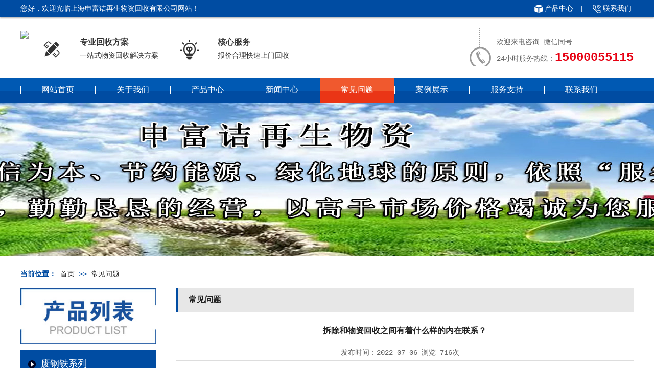

--- FILE ---
content_type: text/html; charset=utf-8
request_url: http://sh-shenfujie.com/wenti/22.html
body_size: 3406
content:
<!DOCTYPE html>
<html lang="zh-CN">

<head>
    <meta charset="UTF-8">
    <meta name="viewport" content="width=device-width,initial-scale=1,maximum-scale=1,user-scalable=no">
    <meta http-equiv="X-UA-Compatible" content="IE=edge,chrome=1">
    <title>拆除和物资回收之间有着什么样的内在联系？-常见问题-您好，欢迎光临上海申富诘再生物资回收有限公司网站！</title>
    <meta name="keywords" content="您好，欢迎光临上海申富诘再生物资回收有限公司网站！">
    <meta name="description" content="拆除就是对现在原有的房屋进行科学的人工和机械的拆倒，拆除的范围其实也是比较广泛的，有厂房拆除，机关大楼拆除，老百姓老房屋的拆除，旧城改造拆迁等等。按照方法可以分为人工和机械拆除和定向爆破拆除等。既然是对旧的和违章建筑进行拆除，那么在拆除中就不可避免的留下大量的建筑垃圾，这些垃圾的种类是相当的多，那么我们做好这些废品的回收问题对于我国现阶段节能环保的理念一致是相当的重要。">
    <link rel="shortcut icon" href="/favicon.ico">
    <link href="/template/default/skin/css/style.css" rel="stylesheet" type="text/css" />
    <script type="text/javascript" src="/template/default/skin/js/jquery-1.11.0.min.js"></script>
</head>

<body>
    <div class="top1">
    <div class="wrap">
        <div class="t1">您好，欢迎光临上海申富诘再生物资回收有限公司网站！</div>
        <div class="t2"> <a class="ti1" href="/products/" title="产品中心">产品中心</a> | <a class="ti2" href="/contact/" title="联系我们">联系我们</a></div>
        <div class="c"></div>
    </div>
</div>
<div class="top2 wrap">
    <div class="logo">
        <h1><a href="/" title="上海申富诘再生物资回收有限公司"><img src="/static/images/logo.png" /></a></h1>
    </div>
    <div class="top_slogn">
        <ul class="clearfix">
            <li> <i class="iconfont"></i>
                <p><b>专业回收方案</b>一站式物资回收解决方案</p>
            </li>
            <li> <i class="iconfont"></i>
                <p><b>核心服务</b>报价合理快速上门回收</p>
            </li>
        </ul>
  </div>
    <div class="tel">
        <p>欢迎来电咨询 微信同号</p>
        <p>24小时服务热线：<span>15000055115</span></p>
    </div>
    <div class="c"></div>
</div>
<div class="nav">
    <ul>
        <li > <a href="/">网站首页</a></li>
        
        <li > <a href="/about/">关于我们</a></li>
        
        <li > <a href="/products/">产品中心</a></li>
        
        <li > <a href="/news/">新闻中心</a></li>
        
        <li class="cut"> <a href="/wenti/">常见问题</a></li>
        
        <li > <a href="/case/">案例展示</a></li>
        
        <li > <a href="/service/">服务支持</a></li>
        
        <li > <a href="/contact/">联系我们</a></li>
        
    </ul>
</div>
    
    <div class="nyban"><img src="/static/upload/image/20220705/1657030433763591.jpg" /></div>
    
    <div class="wrap ny">
        <div class="dqwz"><b>当前位置：</b> <a href="/">首页</a> >> <a href="/wenti/">常见问题</a></div>
        <div class="mleft">
    <div class="cplb">
        <div class="cpt"><img src="/template/default/skin/images/cpt.jpg" /></div>
        <div id="firstpane" class="menu_list">
            
            <p class="menu_head"><a href="/lm1/">废钢铁系列</a></p>
            <div class="menu_body">
                
                <a href="/lm1/58.html" title="废不锈钢回收">废不锈钢回收</a> 
                <a href="/lm1/57.html" title="废不锈钢回收">废不锈钢回收</a> 
                <a href="/lm1/56.html" title="废旧钢铁回收">废旧钢铁回收</a> 
                <div class="c"></div>
            </div>
            
            <p class="menu_head"><a href="/lm2/">废铜废电缆系列</a></p>
            <div class="menu_body">
                
                <a href="/lm2/60.html" title="废电缆回收">废电缆回收</a> 
                <a href="/lm2/59.html" title="废铜回收价">废铜回收价</a> 
                <div class="c"></div>
            </div>
            
            <p class="menu_head"><a href="/lm3/">废塑料系列</a></p>
            <div class="menu_body">
                
                <a href="/lm3/71.html" title="废塑料回收价格">废塑料回收价格</a> 
                <a href="/lm3/70.html" title="塑料回收">塑料回收</a> 
                <a href="/lm3/69.html" title="大量回收废塑料">大量回收废塑料</a> 
                <a href="/lm3/68.html" title="各种塑料回收">各种塑料回收</a> 
                <a href="/lm3/67.html" title="塑料哪里回收">塑料哪里回收</a> 
                <a href="/lm3/66.html" title="快速上门回收废塑料">快速上门回收废塑料</a> 
                <a href="/lm3/65.html" title="塑料回收利用">塑料回收利用</a> 
                <a href="/lm3/64.html" title="高价回收塑料">高价回收塑料</a> 
                <a href="/lm3/63.html" title="废塑料回收电话">废塑料回收电话</a> 
                <a href="/lm3/62.html" title="塑料回收">塑料回收</a> 
                <div class="c"></div>
            </div>
            
            <p class="menu_head"><a href="/lm4/">电子垃圾系列</a></p>
            <div class="menu_body">
                
                <a href="/lm4/75.html" title="工厂电子废料回收">工厂电子废料回收</a> 
                <a href="/lm4/72.html" title="电子垃圾回收">电子垃圾回收</a> 
                <a href="/lm4/77.html" title="库存电子废料回收">库存电子废料回收</a> 
                <a href="/lm4/76.html" title="集成ic回收电话">集成ic回收电话</a> 
                <a href="/lm4/74.html" title="上海电子废料回收">上海电子废料回收</a> 
                <a href="/lm4/73.html" title="上海电子垃圾回收">上海电子垃圾回收</a> 
                <div class="c"></div>
            </div>
            
            <p class="menu_head"><a href="/list_15/">机械设备系列</a></p>
            <div class="menu_body">
                
                <a href="/list_15/78.html" title="机床设备回收">机床设备回收</a> 
                <a href="/list_15/83.html" title="发电机组回收">发电机组回收</a> 
                <a href="/list_15/82.html" title="电柜设备回收">电柜设备回收</a> 
                <a href="/list_15/81.html" title="废旧设备回收">废旧设备回收</a> 
                <a href="/list_15/80.html" title="库存机械设备回收">库存机械设备回收</a> 
                <a href="/list_15/79.html" title="配电设备回收">配电设备回收</a> 
                <div class="c"></div>
            </div>
            
            <p class="menu_head"><a href="/list_16/">拆除系列</a></p>
            <div class="menu_body">
                
                <a href="/list_16/84.html" title="广告牌拆除">广告牌拆除</a> 
                <a href="/list_16/89.html" title="流水线拆除公司">流水线拆除公司</a> 
                <a href="/list_16/88.html" title="大型工厂拆除回收">大型工厂拆除回收</a> 
                <a href="/list_16/87.html" title="钢结构设备拆除">钢结构设备拆除</a> 
                <a href="/list_16/86.html" title="专业拆除20年">专业拆除20年</a> 
                <a href="/list_16/85.html" title="专业厂房拆除公司">专业厂房拆除公司</a> 
                <div class="c"></div>
            </div>
            
        </div>
    </div>
    <div class="nylx"><img src="/static/upload/image/20221221/1671629979844889.jpg" /></div>
</div>
        <div class="mright">
            <div class="mrt">常见问题</div>
            <div class="mcon">
                <div class="p16 ptitle">拆除和物资回收之间有着什么样的内在联系？</div>
                <div class="info" id="artinfo">发布时间：<span>2022-07-06</span> 浏览 <span> 716次 </span> </div>
                <div id="maximg"><p style="text-align: justify;"><span style="font-size: 18px;">拆除就是对现在原有的房屋进行科学的人工和机械的拆倒，拆除的范围其实也是比较广泛的，有厂房拆除，机关大楼拆除，老百姓老房屋的拆除，旧城改造拆迁等等。按照方法可以分为人工和机械拆除和定向爆破拆除等。既然是对旧的和违章建筑进行拆除，那么在拆除中就不可避免的留下大量的建筑垃圾，这些垃圾的种类是相当的多，那么我们做好这些废品的回收问题对于我国现阶段节能环保的理念一致是相当的重要。</span></p><p><br/></p><p style="text-align: justify;"><span style="font-size: 18px;">现在各个行业在生产中都已经充分考虑到了节能环保和低碳生活，所以我们拆除行业也要积极响应国家的号召才能在这个路上面走的更加的远，所以现在一个好的拆迁公司基本上都是以拆除和废旧物资回收为一体的，公司不但在拆除上面的业务好，在旧物资回收和处理上面也要具有一定的能力，这样的公司才能称得上真正合格的拆除公司。</span></p><p><br/></p></div>
                <div class="clear"> &nbsp;</div>
                </p>
                <div class="clear"></div>
                <div class="xgxw">
                    <div class="p16 ptitle pline">您可能对以下信息感兴趣？</div>
                    <div class="tjnr">
                        <ul class="newsli">
                            
                            <li><span class="fr">2022-07-06</span><a href="/wenti/22.html" title="拆除和物资回收之间有着什么样的内在联系？" target="_blank">拆除和物资回收之间有着什么样的内在联系？</a></li>
                            
                            <li><span class="fr">2022-07-06</span><a href="/wenti/35.html" title="废旧电子产品可提炼黄金是真的吗？" target="_blank">废旧电子产品可提炼黄金是真的吗？</a></li>
                            
                            <li><span class="fr">2022-07-06</span><a href="/wenti/34.html" title="电子元库存回收包括哪些方面？" target="_blank">电子元库存回收包括哪些方面？</a></li>
                            
                            <div class="c"></div>
                        </ul>
                        <div class="clear"></div>
                    </div>
                    <div class="clear"></div>
                </div>
            </div>
        </div>
        <div class="c"></div>
    </div>
    <div class="foot">
    <div class="fnav">
        <ul class="wrap">
            <li class="nobg"><a href="/" title="网站首页">网站首页</a></li>
            
            <li><a href="/about/">关于我们</a></li>
            
            <li><a href="/products/">产品中心</a></li>
            
            <li><a href="/news/">新闻中心</a></li>
            
            <li><a href="/wenti/">常见问题</a></li>
            
            <li><a href="/case/">案例展示</a></li>
            
            <li><a href="/service/">服务支持</a></li>
            
            <li><a href="/contact/">联系我们</a></li>
            
        </ul>
    </div>
    <div class="footc wrap">
        <div class="flx">
            <ul>
                <li>联系人：杨先生</li>
                <li>手机：15000055115</li>
                <li>电话：15000055115</li>
                <li>Q Q：88888888</li>
                <li style="width:66.6666%">邮箱：15000055115@126.com</li>
            </ul>
            <p>地址：上海市奉贤区金海公路4808弄30号408室</p>
            <p></p>
            <p><a href="https://beian.miit.gov.cn/" target="_blank" style="color:#fff;" rel="nofollow"></a> <a href="/sitemap.xml" target="_blank" style="color:#fff;">XML地图</a></p>
        </div>
        <div class="fwx"><img src="/static/upload/image/20250726/1753507495974979.jpg" width="150" /></div>
        <div class="c"></div>
    </div>
    <ul class="fdh">
        <li><a href="tel:15000055115">电话</a></li>
        <li><a href="sms:15000055115">短信</a></li>
        <li class="li" id="returntop" style="cursor:pointer;">返回顶部</li>
    </ul>
    <script type=text/javascript src="/template/default/skin/js/gotop.js"></script>
</div>
<!-- 第三方统计代码 -->

</body>

</html>

--- FILE ---
content_type: text/css
request_url: http://sh-shenfujie.com/template/default/skin/css/style.css
body_size: 7630
content:
@charset "utf-8";
* { word-break: break-all; margin: 0; padding: 0; }
body { font-size: 14px; color: #212121; font-family: "microsoft Yahei", "Courier New", Courier, monospace; padding: 0px; margin: 0px auto; line-height: 30px; background-color: #FFF; overflow-x: hidden; width: 100%; }
a { color: #212121; text-decoration: none; }
a:hover { color: #004ca2; text-decoration: none }
h1, h2, h3, h4, h5, p, ul, li, dl, dt, dd { margin: 0; padding: 0; }
ul, li, dl, dt, dd { list-style: none; }
.fl { float: left; }
.fr { float: right; }
.lan { color: #1372f4; }
.clear, .c { clear: both; }
.mcon tr:hover { color: #004ca2; }
.imgZoom { overflow: hidden; }
.imgZoom img { -moz-transition: all .8s ease 0s; -ms-transition: all .8s ease 0s; -o-transition: all .8s ease 0s; -webkit-transition: all .8s ease 0s; transition: all .8s ease 0s; display: block; }
.imgZoom:hover img { -moz-transform: scale(1.1, 1.1); -ms-transform: scale(1.1, 1.1); -o-transform: scale(1.1, 1.1); -webkit-transform: scale(1.1, 1.1); transform: scale(1.1, 1.1); }
.blank { clear: both; height: 20px; }
img { max-width: 100%; border: 0; height: auto; }
.input, .textarea { border-top: ridge 1px #ccc; border-right: inset 1px #D8D8D8; border-bottom: inset 1px #D8D8D8; border-left: ridge 1px #ccc; font-size: 14px; color: #666; padding-top: 5px; padding-right: 5px; padding-bottom: 4px; padding-left: 5px; background-color: #fff }
.wrap { width: 1200px; margin: 0 auto; }
.dqwz { border-bottom: 3px #dddddd double; margin-bottom: 10px; color: #004ca2; }
.top1 { height: 34px; background-color: #004ca2; width: 100%; color: #fff; line-height: 34px; overflow: hidden; box-shadow: 0 2px 2px rgba(9, 2, 4, .25) }
.t1 { float: left; }
.t2 { float: right; }
.top1 a { color: #fff; }
.t2 a { }
.t2 a { display: inline-block; }
.t2 img { line-height: 40px; vertical-align: middle; }
.t2 .ti1, .t2 .ti2, .t2 .ti3 { width: 90px; height: 40px; text-indent: 30px; }
.t2 .ti1 { background: url(../images/ti1.png) no-repeat 10px 9px; }
.t2 .ti2 { background: url(../images/ti2.png) no-repeat 10px 9px; }
.t2 .ti3 { background: url(../images/ti3.png)  no-repeat 10px 9px; }
.top2 { padding-top: 20px; height: 98px; overflow: hidden; }
.logo { float: left; }
.top_slogn { float: left; width: 550px; height: 50px; margin-top: 18px }
.top_slogn ul li { display: block; float: left; width: 250px; padding-left: 20px; height: 50px; color: #333 }
.top_slogn ul li i.iconfont { display: block; float: left; width: 50px; height: 50px; line-height: 50px; text-align: center; font-size: 40px }
.top_slogn ul li p { display: block; float: right; width: 170px; height: 50px; line-height: 25px; font-weight: lighter }
.top_slogn ul li p b { display: block; line-height: 25px; font-weight: bold; font-size: 16px }
@font-face { font-family: 'iconfont'; src: url("../fonts/font_759687_jugdczrbtvb.eot"); src: url("../fonts/font_759687_jugdczrbtvb.eot") format("embedded-opentype"), url("../fonts/font_759687_jugdczrbtvb.woff") format("woff"), url("../fonts/font_759687_jugdczrbtvb.ttf") format("truetype"), url("../fonts/font_759687_jugdczrbtvb.svg#iconfont") format("svg") }
.iconfont { font-family: "iconfont" !important; font-size: 16px; font-style: normal; -webkit-font-smoothing: antialiased; -webkit-text-stroke-width: 0.2px; -moz-osx-font-smoothing: grayscale; }
.tel { background: url(../images/top_contact.png) left top no-repeat; padding-left: 55px; padding-top: 14px; float: right; }
.tel p { vertical-align: bottom; color: #666; }
.tel p span { color: #e60012; font-size: 24px; font-weight: bold; }
.nav { height: 50px; line-height: 50px; width: 100%; background: url(../images/nav_bj.jpg); }
.nav ul { width: 1200px; margin: 0 auto; }
.nav li { width: 12.2%; float: left; text-align: center; box-sizing: border-box; display: inline; height: 50px; line-height: 50px; background: url(../images/navl.jpg) no-repeat left center; }
.nav li a { color: #ffffff; font-size: 16px; display: block; }
.nav li a:hover { display: block; color: #ffffff; background: url(../images/nh.png) no-repeat center bottom; }
.nav li.cut { background: url(../images/nav_bj1.jpg) !important; }
.sjbanner { display: none; }
.banner { width: 100%; position: relative; clear: both; }
#flashBg { padding: 0px; margin: 0px; width: 100%; height: 450px; clear: both; overflow: hidden; }
#flashLine { width: 100%; height: 450px; clear: both; }
#flash { padding: 0px; margin: 0px auto; width: 100%; height: 450px; clear: both; overflow: hidden; }
#flash a { width: 100%; display: none; height: 450px; }
.flash_bar { position: relative; text-align: center; margin: 0px auto; width: 90px; bottom: 50px; height: 30px; overflow: hidden; padding-top: 13px !important }
.flash_bar .dq { margin: 5px; width: 12px; display: inline-block; background: url(../images/tg_flash_p.png) no-repeat 0px 0px; float: left; height: 12px; cursor: pointer; _background: none; _filter: progid:DXImageTransform.Microsoft.AlphaImageLoader(src="../images/tg_flash_p.png", sizingMethod="crop") }
.flash_bar .no { margin: 5px; width: 12px; display: inline-block; background: url(../images/tg_flash_p2.png) no-repeat 0px 0px; float: left; height: 12px; cursor: pointer; _background: none; _filter: progid:DXImageTransform.Microsoft.AlphaImageLoader(src="../images/tg_flash_p2.png", sizingMethod="crop") }
.m1, .m4, .m5, .m6, .m7, .m8 { margin-bottom: 40px; }
.ss { height: 52px; background: #004ca2; margin-bottom: 30px; color: #ffffff; width: 100%; }
.search .tags { float: left; background: url(../images/s1.png) no-repeat left center; text-indent: 30px; line-height: 52px; }
.tags b { font-size: 1em; }
.search a { color: #ffffff; padding: 0 5px; }
.search .right { position: relative; margin-right: 40px; line-height: 52px; top: 8px; }
.search .right .input { width: 260px; background: #fff; height: 17px; line-height: 17px; padding: 9px 0px; border: none; border-right: none; font-size: 12px; color: #999; position: absolute; right: 0px; top: 0px; padding-left: 10px; outline: none; padding-top: 10px; }
.search .right .btn { width: 30px; height: 35px; border: none; background-position: -54px 0; z-index: 10; cursor: pointer; position: absolute; right: 0px; top: 0px; outline: none; }
.icon { background-image: url("../images/icon.png"); display: inline-block; vertical-align: middle; }
.mat { text-align: center; margin-bottom: 10px; margin-top: 30px; }
.mat h2 { font-size: 34px; font-weight: 600; }
.mat h2 span { color: #ff6637; }
.mat p { font-size: 14px; margin-top: 10px; }
.mat div { width: 30px; height: 3px; background-color: #ff6637; margin: 15px auto auto; }
.mat1 { text-align: center; margin-bottom: 10px; }
.mat1 h2 { font-size: 34px; font-weight: 600; color: #fff; }
.mat1 h2 span { color: #ff6637; }
.mat1 p { font-size: 14px; margin-top: 10px; color: #fff; }
.mat1 div { width: 30px; height: 3px; background-color: #ff6637; margin: 15px auto auto; }
.nlimg { margin-right: 20px; float: left; }
.m1t { width: 100%; height: 100px; text-align: center; margin-bottom: 20px; background: url(../images/m12.jpg) no-repeat center bottom; }
.m1 li { width: 215px; float: left; text-align: center; }
.m1 li a { display: block; }
.m1 .li1 { background: url(../images/cp1.jpg) no-repeat center bottom; }
.m1 .li1:hover { background: url(../images/cp1h.jpg) no-repeat center bottom; }
.m1 .li2 { background: url(../images/cp2.jpg) no-repeat center bottom; }
.m1 .li2:hover { background: url(../images/cp2h.jpg) no-repeat center bottom; }
.m1 .li3 { background: url(../images/cp3.jpg) no-repeat center bottom; }
.m1 .li3:hover { background: url(../images/cp3h.jpg) no-repeat center bottom; }
.m1 .li4 { background: url(../images/cp4.jpg) no-repeat center bottom; }
.m1 .li4:hover { background: url(../images/cp4h.jpg) no-repeat center bottom; }
.m1 .li5 { background: url(../images/cp5.jpg) no-repeat center bottom; }
.m1 .li5:hover { background: url(../images/cp5h.jpg) no-repeat center bottom; }
.m1 li div a { width: 125px; height: 30px; border: 1px #959595 solid; border-radius: 5px; margin: 20px auto 0; text-align: center; }
.m12 { height: 180px; text-align: center; }
.m12 li { width: 24.888%; float: left; padding: 10px 0 0; border-right: 1px #333333 solid; text-align: center; margin-bottom: 20px; }
.m12 li span { width: 50px; height: 35px; margin: 0px auto; display: block; }
.m12 h3 { font-size: 16px; font-weight: normal; margin: 10px auto 0; height: 25px; line-height: 25px; background: url(../images/m15.jpg) no-repeat center top; padding-top: 10px; }
.m12 p { line-height: 20px; text-transform: uppercase; font-size: 12px; }
.m12 li:hover { cursor: pointer; }
.m12 li:hover a { color: #333333; }
.m12 li .a1 { background: url(../images/m11.jpg) no-repeat 0 0; }
.m12 li:hover .a1 { background: url(../images/m11.jpg) no-repeat 0 -46px; }
.m12 li .a2 { background: url(../images/m12.jpg) no-repeat 0 0; }
.m12 li:hover .a2 { background: url(../images/m12.jpg) no-repeat 0 -51px; }
.m12 li .a3 { background: url(../images/m13.jpg) no-repeat 0 0; }
.m12 li:hover .a3 { background: url(../images/m13.jpg) no-repeat 0 -45px; }
.m12 li .a4 { background: url(../images/m14.jpg) no-repeat 0 0; }
.m12 li:hover .a4 { background: url(../images/m14.jpg) no-repeat 0 -52px; }
.m12 .nobg { border: none; }
.m1gd { width: 150px; background-color: #e60001; height: 40px; line-height: 40px; text-align: center; margin: -20px auto auto; }
.m1gd a { color: #ffffff; }
.m21 { width: 100%; height: 50px; background-color: #154A8E; color: #ffffff; text-align: center; font-size: 18px; line-height: 50px; letter-spacing: 15px; }
.m22 { width: 280px; float: left; }
.m22t { padding-top: 50px; margin-bottom: 20px; }
.m22t h2 { font-size: 34px; font-weight: 600; color: #fff; text-align: center; }
.m22t h2 span { color: #ff6637; }
.m22 p { font-size: 14px; padding: 0 15px; line-height: 24px; color: #666666; }
.m22 .aniu { width: 100px; margin: 0 auto; }
.m23 { width: 920px; FLOAT: left; /*background: url(../images/m22.jpg) no-repeat left center;*/ }
.m2gd { width: 100%; height: 15px; /*background: url(../images/m23.jpg) repeat-x;*/ text-align: center; }
#gundong1 { WIDTH: 100%; }
#gundong1 .content { OVERFLOW: hidden; }
#gundong1 .content .left { WIDTH: 40px; DISPLAY: inline; FLOAT: left; text-align: left; padding-top: 40px; }
#gundong1 .content .right { WIDTH: 40px; DISPLAY: inline; FLOAT: right; text-align: right; padding-top: 40px; }
#marquee1 { overflow: hidden; width: 100%; height: 270px; margin-top: 50px; margin-bottom: 50px; }
#marquee1 ul { float: left; overflow: hidden; height: 270px }
#marquee1 li { float: left; display: inline; margin: 0px 8px; width: 293px; text-align: center; overflow: hidden; height: 270px; background-color: #174f9a; }
#marquee1 img { width: 293px; height: 230px; display: block; border: 1px #dddddd solid; }
#marquee1 li:hover { background-color: #fa6441; color: #FFF; }
#marquee1 ul li:hover a { color: #FFF; }
#marquee1 ul li p { display: block; width: 100%; height: 40px; line-height: 40px; color: #FFF; }

/*
#marquee1 ul li p{display:none;}
#marquee1 ul li:hover p{ display:block; width:100%; height:40px; line-height:40px; background:url(../images/m22.png); position:absolute; left:0; bottom:0; z-index:99;}
*/
.mdh { width: 100%; height: 237px; background: url(../images/mtel.jpg) no-repeat center top; margin-bottom: 5px; }
.m3 { height: 298px; width: 100%; background: url(../images/m3.jpg) repeat-y center; margin-bottom: 20px; }
.m3 li { float: left; width: 24.9%; border-right: 1px #096811 solid; box-sizing: border-box; text-align: center; display: inline; margin-top: 30px; margin-bottom: 30px; }
.m3tel { text-align: center; }
.m4 { margin-top: 50px; margin-bottom: 50px; }
.m4sp { float: left; border: 1px #1b1b1b solid; padding: 10px; }
.m42 { width: 700px; float: left; margin-left: 20px; position: relative; }
.m42t { margin-bottom: 20px; }
.m42t p { line-height: 22px; font-size: 14px; text-transform: uppercase; }
.m42t h2 { font-size: 34px; font-weight: 600; color: #fff; text-align: left; }
.m42t h2 span { color: #ff6637; }
.m42t1 { margin-bottom: 20px; position: relative; z-index: 999; border: 1px #174f9a solid; background: #174f9a; padding: 10px; width: 70%; margin-left: -50px; text-align: center; }
.m42t1 h2 { font-size: 20px; font-weight: 200; color: #fff; text-align: left; margin-left: 10%; }
.m42t1 h2 span { color: #fff; }
.gscon { text-indent: 24px; margin-bottom: 30px; }
.m4gd { height: 35px; line-height: 35px; border: 1px #a0a0a0 solid; text-transform: uppercase; /*background: url(../images/m1ico.jpg) no-repeat 86% center;*/ padding: 0 20px; width: 120px; }
.mal { background: url(../images/al_bj.jpg) no-repeat top; padding: 50px 0; margin-bottom: 50px; }
.mal .m1t, .mal .m1t p { color: #fff; }
.marquee2 { overflow: hidden; width: 100%; height: 260px; margin-bottom: 50px; }
.marquee2 ul { float: left; overflow: hidden; height: 260px }
.marquee2 ul li { float: left; display: inline; margin: 0px 20px 0px; width: 280px; height: 260px; text-align: center; position: relative; }
.marquee2 ul li a img { }
.marquee2 ul li .p1 { color: #333; text-align: left; height: 42px; padding: 10px 20px 0; overflow: hidden; background-color: #fff; }
.marquee2 ul li .gd { float: right; border: 1px #333 solid; padding: 0 10px; height: 20px; line-height: 20px; font-size: 12px; margin-top: 5px; }
.malgd { -moz-box-shadow: 0px 10px 20px #D33518; -webkit-box-shadow: 0px 10px 20px #2C3745; box-shadow: 0px 10px 20px #2C3745; width: 120px; height: 30px; line-height: 30px; border-radius: 20px; margin: 0 auto; background-color: #fff; }
.malgd a { display: block; width: 65%; margin: 0 auto; background: url(../images/malico.png) no-repeat right center; }
.synew { margin-bottom: 50px; overflow: hidden; }
.synew .m1t { margin-bottom: 52px; }
.syn1 { width: 356px; float: left; padding-right: 30px; margin-right: 30px; border-right: 1px #d3d3d6 solid; }
.synewt { margin-bottom: 20px; }
.synewt h2 { font-size: 26px; padding: 5px 0; }
.synewt span { float: right; padding: 0 5px; border: 1px #252330 solid; height: 22px; line-height: 22px; margin-top: 8px; font-size: 14px; }
.synewn { margin-bottom: 20px; }
.syn1 li { overflow: hidden; text-overflow: ellipsis; white-space: nowrap; line-height: 40px; }
.syn1 li span { display: block; float: right; color: #666; }
.syngd a { background: url(../images/synico.jpg) no-repeat 0 0; display: block; height: 35px; width: 35px; -moz-transition: all .3s; -ms-transition: all .3s; -o-transition: all .3s; -webkit-transition: all .3s; transition: all .3s; margin-top: 20px; }
.syngd a:hover { background: url(../images/synico.jpg) no-repeat 0 -35px; }
.syn2 { width: 366px; float: left; }
.syn2 dl { background-color: #f6f6f6; padding: 10px; margin-bottom: 10px; }
.syn2 dl .i1 { display: inline-block; width: 20px; height: 20px; line-height: 20px; border-radius: 2px; background-color: #ff6637; text-align: center; color: #fff; margin-right: 5px; font-weight: normal; }
.syn2 dt { font-weight: bold; margin-bottom: 5px; text-overflow: ellipsis; white-space: nowrap; overflow: hidden; }
.syn2 dd .i1 { background-color: #252330; }
.syn2 dd { font-size: 14px; line-height: 26px; }
#divMainTab { width: 382px; margin: 0 auto 20px; }
#divMainTab li { width: 170px; height: 40px; line-height: 40px; float: left; margin: 0 10px 20px; text-align: center; font-size: 16px; cursor: pointer; }
.normal { border: 1px #313b8f solid; }
.selected { background-color: #004ca2; color: #ffffff; }
.divContent { }
.flink { background-color: #f4f4f4; line-height: 30px; padding: 10px 0; margin-top: 30px; }
.flinkt { float: left; margin-right: 10px; font-weight: bold; font-size: 16px; }
.flink a { padding: 0 5px; color: #666; }
.foot { background-color: #333; color: #ffffff; }
.foot a { color: #ffffff; }
.fnav { border-bottom: 1px #000 solid; height: 58px; line-height: 58px; background: #004ca2; margin-bottom: 40px; }
.fnav li { width: 12.5%; float: left; text-align: center; background: url(../images/nline.jpg) no-repeat left center; }
.fnav .nobg { background-image: none; }
.footc { /*width: 890px;*/ margin: 0 auto; padding-bottom: 10px; }
.flx { width: 65%; float: left; }
.flx li { border-bottom: 1px #5f5f5f dotted; width: 33.33333%; float: left; line-height: 37px; }

/*.flx .ldz {	width: 66.66666666%;}*/
.flx p { border-bottom: 1px #5f5f5f dotted; line-height: 37px; }
.fwx { width: 35%; float: left; text-align: right; line-height: 39px; }
.mright { float: left; width: 896px; margin-left: 38px; display: inline; }
.mleft { width: 266px; float: left; display: inline; }
.cplb { width: 100%; height: auto; margin-bottom: 20px; }
.menu_list { width: 100%; background-color: #efefef; }
.menu_head { cursor: pointer; position: relative; background: url(../images/m77.png) #004ca2 no-repeat 15px center; font-size: 18px; padding-left: 40px; line-height: 57px; color: #fff; height: 57px; border-bottom: 1px #ffffff solid; }
.menu_head a, .menu_head a:hover { color: #ffffff; }
.menu_body { }
.menu_body a { display: block; background: url(../images/mli.jpg) no-repeat 10px 12px; border-bottom: 1px #dddddd dashed; text-indent: 30px; height: 34px; line-height: 34px; overflow: hidden; width: 130px; float: left; }
.menu_body a:hover,
.menu_body a.cur { color: #ffffff; height: 34px; line-height: 34px; background-color: #004ca2; }
.nylx { border: 1px #dddddd solid; }
.nylxc { padding: 10px; }
.nylx h2 { font-size: 18px; }
.nyban img { display: none; }
.nyban { width: 100%; height: 300px; background: url(../images/ny.jpg) no-repeat center top; margin-bottom: 20px; }
.ny { margin-bottom: 30px; }
.p16 { font-weight: bold; font-size: 16px; }
.ptitle { line-height: 35px; margin-bottom: 8px; text-align: center; }
.pline { border-bottom: 4px double #dddddd; height: 35px; }
.info { text-align: center; line-height: 30px; color: #666; padding-right: 18px; border-top: 1px #dddddd solid; border-bottom: 1px #dddddd solid; margin-bottom: 20px; }
.mrtit { border-bottom: 1px #dddddd solid; margin-bottom: 15px; }
.mrtit span { height: 30px; color: #FFF; font-weight: bold; font-size: 16px; }
.mrtit span a { color: #004ca2; }
.mrtit em { float: right; font-style: normal; padding-right: 10px; }
.prenext { color: #cc0000; white-space: nowrap; text-overflow: ellipsis; overflow: hidden; float: left; width: 98%; line-height: 30px; margin-top: 10px; border-top-width: 1px; border-top-style: solid; border-top-color: #999; margin-bottom: 15px; }
.prenext .pre { float: left; width: 100%; }
.prenext .pre a { color: #333; text-decoration: none; }
.prenext .pre a:hover { color: #ff0000; }

/* 涓婁竴绡?*/
.prenext .next { text-align: left; float: left; width: 100%; }
.prenext .next a { color: #333; text-decoration: none; }
.prenext .next a:hover { color: #ff0000; }
.list { }
.list .node { margin-bottom: 10px; border-bottom: 1px #dddddd dashed; }

/*  */
.list .node .title { padding-bottom: 6px; padding-top: 5px;/*border-bottom-width:1px;border-bottom-style:dashed;border-bottom-color:#EBEBEB*/ }

/*  */
.list .node .title h2 { margin: 0px; padding: 0px; font-size: 16px }

/* 顣?*/
.list .node .title .time { float: right; color: #666666; margin-right: 30px; }
.list .node .title a {/*border-left-width:5px;border-left-style:solid;border-left-color:#D9D9D9;*/padding-left: 5px }
.list .node .title a:hover { text-decoration: underline }
.list .node .description { padding: 8px; line-height: 150%; color: #555 }

/*  */
.list .node .description p { margin: 0px; padding: 0px }
.list .node .info { text-align: right; font-size: 12px; line-height: 20px; color: #666; padding-right: 18px }

/*  */
.list .node .info span { color: #390; }
.mcon input { border: 1px #cccccc solid; padding: 3px; }
.box { background-color: #e1e1e1; padding-bottom: 10px; }
.title1 { height: 51px; line-height: 43px; background: #068ef4; text-align: center; color: #FFF; font-size: 20px; font-weight: bold; margin-bottom: 5px; }
.title1 a { color: #ffffff; }
.content1 { background: none; overflow: auto; padding: 0px 10px; }
.content1 a { display: block; height: 33px; line-height: 33px; border-bottom: 1px #fefefe solid; overflow: hidden; background: url(../images/dot.jpg) left 10px no-repeat; width: 110px; float: left; padding-left: 18px; margin-left: 5px; overflow: hidden; }
.content1 a:hover { }
.mrt { background-color: #e7e7e7; height: 47px; line-height: 47px; border-left: #004ca2 5px solid; margin-bottom: 20px; font-size: 16px; font-weight: bold; text-indent: 20px; }
.tjcp { width: 100%; overflow: hidden; }
.zx { border-bottom: 1px #dddddd dashed; padding-bottom: 8px; margin-bottom: 10px; }
.zx h3 a { font-size: 18px; }
.zx h3 span { float: right; font-size: 14px; font-weight: normal; color: #666666; }
.cpzs { margin-right: -30px; /*overflow:auto; zoom:1;*/ }
.cpzs li { width: 250px; height: 230px; border: 1px #dddddd solid; float: left; padding: 9px; text-align: center; margin-right: 30px; *margin-right: 20px; display: inline; margin-bottom: 20px; }
.cpzs li img { height: 200px; }
.cpzs li:hover { border: 1px #004ca2 solid; }
.xgxw { margin-bottom: 30px; margin-top: 30px; }
.fdh { display: none; }
.nyl { width: 50%; margin: 0 auto 3%; float: left; }
.nyr { width: 48%; float: left; margin-left: 2%; display: inline; }
.prodTitle { font-size: 22px; height: 30px; line-height: 30px; overflow: hidden; padding-top: 8px; margin-bottom: 20px; text-align: center; }
.sp { width: 400px; height: 280px; overflow: hidden; padding-top: 10px; }
.dh { margin: 3% 0; padding: 5px; }
.dh b { font-size: 28px; color: #cc0000; }
.zx { border-bottom: 1px #dddddd dashed; padding-bottom: 8px; margin-bottom: 10px; }
.zx h3 a { font-size: 18px; }
.zx h3 span { float: right; font-size: 14px; font-weight: normal; color: #666666; }
.zx li { width: 25%; float: left; height: 40px; line-height: 40px; background-color: #f0592e; text-align: center; margin-right: 2%; display: inline; margin-bottom: 3%; }
.zx li a { color: #ffffff; }
.zx .li1 { background-color: #004ca2; }
.xgxw { margin-bottom: 30px; margin-top: 30px; }
.xgxw li { border-bottom: 1px #dddddd dashed; background: url(../images/mli.jpg) no-repeat left center; padding-left: 20px; line-height: 40px; height: 40px; overflow: hidden; }
.proimg { overflow: hidden; border: 1px solid #ccc; float: left; margin-top: 2%; padding-top: 0px; padding-right: 0px; padding-bottom: 2%; padding-left: 0px; }
.jqzoom2 { position: relative; width: 100%; padding: 0; }
.jqzoom2 img { width: 100%; }
.zoomdiv { height: 300px; width: 300px; }
.list-h li { float: left; }
#spec-n5 { width: 95%; height: 56px; padding-top: 6px; overflow: hidden; }
#spec-left { background: url(../images/left.jpg) no-repeat; width: 10px; height: 45px; float: left; cursor: pointer; margin-top: 5px; }
#spec-right { background: url(../images/right.jpg) no-repeat; width: 10px; height: 45px; float: right; cursor: pointer; margin-top: 5px; }
#spec-list { float: left; overflow: hidden; display: inline; width: 93%; }
#spec-list ul li { float: left; margin-right: 0px; display: inline; width: 62px; }
#spec-list ul li img { padding: 2px; border: 1px solid #ccc; width: 50px; height: 50px; }

/*jqzoom*/
.zoomdiv { z-index: 100; position: absolute; top: 1px; left: 0px; width: 400px; height: 400px; background: url(../images/loading.gif) #fff no-repeat center center; border: 1px solid #e4e4e4; display: none; text-align: center; overflow: hidden; }
.bigimg { width: 800px; height: 800px; }
.jqZoomPup { z-index: 10; visibility: hidden; position: absolute; top: 0px; left: 0px; width: 50px; height: 50px; border: 1px solid #aaa; background: #FEDE4F 50% top no-repeat; opacity: 0.5; -moz-opacity: 0.5; -khtml-opacity: 0.5; filter: alpha(Opacity=50); cursor: move; }
#spec-list div { margin-top: 0; *margin-left: 0; width: 100%; }
.smallImg { position: relative; height: 52px; margin-top: 1px; background-color: #F1F0F0; width: 98%; overflow: hidden; float: left; padding-top: 6px; padding-right: 1%; padding-bottom: 6px; padding-left: 1%; }
.scrollbutton { width: 14px; height: 50px; overflow: hidden; position: relative; float: left; cursor: pointer; margin-top: 10px; }
.scrollbutton.smallImgUp, .scrollbutton.smallImgUp.disabled { background-image: url(../images/left1.jpg); background-repeat: no-repeat; }
.scrollbutton.smallImgDown, .scrollbutton.smallImgDown.disabled { background-image: url(../images/right1.jpg); background-repeat: no-repeat; margin-right: 0px; }
#imageMenu { height: 50px; width: 95%; overflow: hidden; margin-left: 0; float: left; }
#imageMenu li { height: 50px; width: 60px; overflow: hidden; float: left; text-align: center; }
#imageMenu li img { width: 50px; height: 50px; cursor: pointer; }
#imageMenu li#onlickImg img, #imageMenu li:hover img { width: 44px; height: 44px; border: 3px solid #959595; }

/* bigImg */
.bigImg { position: relative; float: left; width: 100%; overflow: hidden; height: 330px; }
.bigImg img { float: left; width: 100%; }
.bigImg #winSelector { width: 235px; height: 210px; }
#winSelector { position: absolute; cursor: crosshair; filter: alpha(opacity=15); -moz-opacity: 0.15; opacity: 0.15; background-color: #000; border: 1px solid #fff; }

/* bigView */

/* bigImg */
.bigImg2 { position: relative; float: left; width: 100%; overflow: hidden; }
.bigImg2 #winSelector { width: 235px; height: 210px; }
#winSelector { position: absolute; cursor: crosshair; filter: alpha(opacity=15); -moz-opacity: 0.15; opacity: 0.15; background-color: #000; border: 1px solid #fff; }

/* bigView */
#bigView { position: absolute; border: 1px solid #959595; overflow: hidden; z-index: 999; }
#bigView img { position: absolute; }
.smallImg2 { position: relative; height: 65px; margin-top: 10px; width: 99%; overflow: hidden; float: left; padding-top: 6px; padding-bottom: 6px; padding-left: 1%; }
#imageMenu2 { height: 65px; width: 92%; overflow: hidden; margin-left: 0; float: left; }
#imageMenu2 ul { margin: 0px; padding: 0px; list-style-type: none; }
#imageMenu2 li { height: 65px; width: 100px; overflow: hidden; float: left; text-align: center; }
#imageMenu2 li img { width: 90px; height: 63px; cursor: pointer; }
#imageMenu2 li#onlickImg img, #imageMenu2 li:hover img { width: 90px; height: 61px; border: 1px solid #959595; }
@media screen and (max-width:940px) {
	#imageMenu2 { width: 90%; }
}
.cp_body { width: 100%; overflow: hidden; margin-top: 0px; margin-right: auto; margin-bottom: 0; margin-left: auto; }
.cp_name { width: 100%; border-bottom: 1px #eaeaea solid; margin-top: 20px; background-color: #004ca2; float: left; }
#004ca2
.cp_erNav { width: 100%; margin-right: auto; margin-left: auto; }
.cp_erNav li { width: 25%; height: 64px; float: left; line-height: 64px; display: inline; text-align: center; }
.cp_erNav li a { color: #FFF; text-decoration: none; float: left; width: 100%; }
.cp_erNav li a:hover { color: #FFF; float: left; width: 100%; }
.cp_txt { width: 100%; overflow: hidden; margin-top: 52px; margin-right: auto; margin-left: auto; float: left; }
.cp_txt p { line-height: 35px; color: #333; }
.cp_txt table { margin-top: 10px; }
.txt_name { width: 100%; height: 34px; font-size: 16px; font-weight: bold; border-left: 6px #f0592e solid; border-bottom: 1px #dddddd solid; padding-left: 10px; margin-bottom: 25px; }
.cp_list { display: block; width: 100%; overflow: hidden; margin-top: 0; margin-right: auto; margin-bottom: 30px; margin-left: auto; padding: 0px; list-style-type: none; }
.cp_list li { width: 23%; overflow: hidden; float: left; margin-right: 2%; margin-left: 0; box-sizing: border-box; }
.cp_list li a img { height: 160px; width: 100%; }
.cp_list li p { display: block; width: 100%; height: 38px; line-height: 38px; text-align: center; overflow: hidden; background-color: #004ca2; }
.cp_list li p a { color: #FFF; text-decoration: none; }
.cp_list li p a:hover { text-decoration: underline; }

/*浜у搧闅愯棌瀵艰埅*/
.fix-nav { width: 100%; position: fixed; top: 0; z-index: 999; background-image: url(../images/jh.png); left: 0; padding: 0; margin: 0; }
.fix-nav ul { display: block; width: 100%; padding: 0px; margin: 0; list-style-type: none; }
.fix-nav ul li { float: left; width: 23%; margin: 0 1%; text-align: center; }
.fix-nav ul li a { display: inline-block; padding: 0; color: #FFF; margin: 0px; line-height: 64px; text-align: center; float: left; width: 100%; text-decoration: none; }
.fix-nav ul li a:hover { color: #FFFFFF; background-color: #ff0000; float: left; height: 64px; width: 100%; }
.fix-nav .fix-red { color: #FFFFFF; }
.list-h li { float: left; }
#preview2 { float: left; margin: 2%; text-align: center; width: 96%; }
#spec-n52 { width: 100%; padding-top: 6px; overflow: hidden; }
#spec-list2 { float: left; overflow: hidden; display: inline; width: 94%; }
#spec-list2 ul li { float: left; margin-right: 0px; display: inline; width: 62px; }
#spec-list2 ul li img { padding: 2px; border: 1px solid #ccc; width: 50px; height: 50px; }
@media only screen and (min-width:380px) and (max-width:550px) {
	#spec-list2 { float: left; overflow: hidden; display: inline; width: 93%; }
}
@media only screen and (min-width:1px) and (max-width:379px) {
	#spec-list2 { float: left; overflow: hidden; display: inline; width: 91%; }
}
@media screen and (max-width:1200px) {
	.wrap, .banner, .nav, .ss { width: 100%; }
	.m1, .m2, .m3, .m4, .m5, .m6, .m7, .m8 { margin-bottom: 5%; }
	.m4sp { width: 40%; box-sizing: border-box; }
	.m42 { width: 55%; margin-left: 5%; }
	.syn1 { width: 30%; margin-right: 3%; box-sizing: border-box; }
	.syn2 { width: 34%; }
	.footc { width: 80%; }
	.fwx { width: 35%; }
	.flx { width: 60%; margin-top: 0; }
	.fnav { width: 100%; }
	.logo { width: 30%; }
	.top_slogn { display: none; }
	.tel { text-align: right; }
	.nav ul { width: 100%; }
	#flashBg { display: none; }
	.sjbanner { display: block; position: relative; z-index: 0; }
	.index_banner { margin: 0px auto; width: 100%; height: auto; }
	.index_banner ul { overflow: hidden; }
	.index_banner li { position: absolute; top: 0; left: 0; overflow: hidden; width: 100%; }
	.index_banner li a { display: block; margin: 0 auto; }
	.index_banner cite { position: absolute; bottom: 4px; left: 0; z-index: 9999; display: block; width: 100%; height: 20px; _display: none; text-align: center }
	.index_banner cite span { display: inline-block; width: 1em; height: 1em; text-indent: -999em; opacity: .8; cursor: pointer; background-image: url(../images/tg_flash_p2.png); background-repeat: no-repeat; margin-top: 0; margin-right: 5px; margin-bottom: 0; margin-left: 5px; }
	.index_banner cite span:hover { background-color: #f5f5f5; }
	.index_banner cite span.cur { cursor: default; background-image: url(../images/tg_flash_p.png); background-repeat: no-repeat; }
	.m1 li { width: 24%; margin: 0 0.5%; }
	.m1 .li1, .m1 .li2, .m1 .li3, .m1 .li4, .m1 .li1:hover, .m1 .li2:hover, .m1 .li3:hover, .m1 .li4:hover { background-size: cover; }
	.m1 li a { height: auto; }
	.m22 { width: 30%; }
	.m23 { width: 70%; }
	.cpzs { margin-right: 0; overflow: hidden; }
	.cpzs li { width: 31.3333%; margin: 1%; box-sizing: border-box; height: 246px; overflow: hidden; padding: 0; }
	.mleft { width: 25%; }
	.mright { width: 73%; margin-left: 2%; }
	.cpt img { width: 100%; }
}
@media screen and (max-width:980px) {
	.search { width: 100%; background-image: none; margin: auto; }
	.top1 { display: none; }
	.top2 { height: auto; padding: 10px 0px; }
	.tel { display: none; }
	.logo { width: 100%; text-align: center; }
	.top_slogn { display: none; }
	.mdh { width: 100%; height: 160px; background: url(../images/mtel1.jpg) no-repeat center top; margin-bottom: 5px; }
	.footc { width: 100%; }
	.mleft { display: none; }
	.mright { width: 96%; margin-left: 2%; }
	.nyban img { display: block; width: 100% }
	.nyban { background-image: none; height: auto; width: 100%; margin-bottom: 0; }
	.dqwz { width: 96%; margin-left: 2% }
}
@media screen and (max-width:800px) {
	.nav { background-image: none; background-color: #004ca2; height: 80px; line-height: 39px; }
	.nav li { width: 25%; border-right: 1px #1372f4 solid; border-bottom: 1px #1372f4 solid; line-height: 39px; background-image: none; }
	.nav li a { font-size: 14px; }
	.nav li a:hover { background-image: none; height: 39px; }
	.search .tags { width: 100%; }
	.syn1 { width: 48%; margin: 1%; }
	.syn2 { width: 94%; margin-left: 2%; }
	.top_slogn { display: none; }
	.flink { display: none; }
	.m1 li { width: 48%; margin: 0 1%; }
	.m4 { margin: 3% auto; }
	.m12 { height: 300px; text-align: center; }
	.m12 li { width: 45%; float: left; padding: 10px 0 0; border-right: 1px #333333 solid; text-align: center; margin-bottom: 20px; }
	.m4sp { width: 100%; text-align: center; display: none; }
	.m4sp img { width: 100%; }
	.syngd a { display: none; }
	.m42t1 { margin-bottom: 20px; position: relative; z-index: 999; border: 1px #174f9a solid; background: #174f9a; padding: 10px 0; width: 100%; text-align: center; margin-left: 0px; }
	.m42t1 h2 { font-size: 20px; font-weight: 200; color: #fff; text-align: center; }
	.m42t1 h2 span { color: #fff; }
	.m42 { width: 96%; float: left; margin-left: 15px; margin-right: 15px; position: relative; }
	.m42t { margin-bottom: 20px; }
	.m42t p { line-height: 22px; font-size: 14px; text-transform: uppercase; }
	.m42t h2 { font-size: 34px; font-weight: 600; color: #fff; text-align: center; }
	.m42t h2 span { color: #ff6637; }
	.m22 { width: 100%; height: auto; }
	.m22t { padding-top: 30px; }
	.m22 .aniu { display: none; }
	.m22 p { font-size: 14px; padding: 0 15px; line-height: 24px; color: #666666; text-align: center; display; block; margin-bottom: 30px; }
	.m23 { height: auto; background-image: none; width: 100%; text-align: center; }
	#marquee1 { margin-top: 0; }
	.ss { display: none; }
	.fnav { width: 100%; }
	.fnav li { width: 25%; background: #004ca2; }
	.footc { width: 100%; }
	.foot { margin-bottom: 40px; padding-top: 20px; }
	.fdh { line-height: 40px; height: 40px; background-color: #222222; width: 100%; display: block; position: fixed; z-index: 99999; bottom: 0px; color: #FFF; }
	.fdh li { width: 33.33333%; float: left; display: block; text-align: center; border-right: 1px #ddd solid; box-sizing: border-box; }
	.fdh .li { background-color: #ef7000; }
	.fdh a { color: #FFF; }
	.flx, .fwx { width: 100%; text-align: center; }
	.flx { margin-bottom: 2%; width: 96%; margin-left: 2%; font-size: 12px; }
	.newsli li { margin-right: 0; }
	.cpzs li { width: 48%; height: auto; }
	.cpzs li img {/* height:120px;*/ height: auto; }
	.fdh { line-height: 40px; height: 40px; background-color: #004ca2; width: 100%; display: block; position: fixed; z-index: 99999; bottom: 0px; color: #FFF; }
	.fdh li { width: 33.33333%; float: left; display: block; text-align: center; border-right: 1px #ddd solid; box-sizing: border-box; }
	.fdh .li { background-color: #ff6637; }
	.fdh a { color: #FFF; }
	.list .node .title .time { display: none; }
}
@media screen and (max-width:640px) {
	.top_slogn { display: none; }
	.ss { display: none; }
	.nyl, .nyr { width: 98%; margin: 1%; }
	.bigImg { height: auto; }
	.zx li { width: 48%; margin: 1%; }
	.sp { width: 100%; height: auto; }
	.cp_list li { width: 48%; margin-bottom: 2%; }
	.cp_list li a img { height: auto; }
	.cp_txt { margin-top: 20px; }
	.ss { display: none; }
	.m4gd { margin-left: 25%; }
	.m42 { width: 93%; float: left; margin-left: 15px; margin-right: 15px; position: relative; }
}
@media screen and (max-width:580px) {
	.m1, .m2, .m3, .m4, .m5, .m6 { margin-bottom: 8%; }
	.ss { display: none; }
	.banner { margin-bottom: 20px; }
	.m1t { background-image: none; height: auto; padding-bottom: 10px; border-bottom: 3px #cccccc double; }
	.m21 { display: none; }
	.syn1 { width: 96%; padding: 0; border: 0; }
	.synewn img { width: 100%; }
	.synew2 .date { display: none; }
	.synew2 .new_desc { width: 100%; }
	.m4gd { margin-bottom: 20px; }
	.m5t { margin-bottom: 2%; }
	.flogo { margin-bottom: 5px; }
	.m43 { margin-bottom: 10px; margin-top: 20px; }
	#marquee1 { height: 207px; }
	#marquee1 ul { height: 207px }
	#marquee1 li { width: 222px; height: 207px; }
	#marquee1 img { width: 220px; height: 165px; }
	.top_slogn { display: none; }
	.m12 { height: 300px; text-align: center; }
	.m12 li { width: 48%; float: left; padding: 10px 0 0; border-right: 1px #333333 solid; text-align: center; margin-bottom: 20px; }
	.m12 li span { width: 50px; height: 35px; margin: 0px auto; display: block; }
	.m12 h3 { font-size: 16px; font-weight: normal; margin: 10px auto 0; height: 25px; line-height: 25px; background: url(../images/m15.jpg) no-repeat center top; padding-top: 10px; }
	.m12 p { line-height: 20px; text-transform: uppercase; font-size: 12px; }
	.m12 li:hover { cursor: pointer; }
	.m12 li:hover a { color: #333333; }
	.m12 li .a1 { background: url(../images/m11.jpg) no-repeat 0 0; }
	.m12 li:hover .a1 { background: url(../images/m11.jpg) no-repeat 0 -46px; }
	.m12 li .a2 { background: url(../images/m12.jpg) no-repeat 0 0; }
	.m12 li:hover .a2 { background: url(../images/m12.jpg) no-repeat 0 -51px; }
	.m12 li .a3 { background: url(../images/m13.jpg) no-repeat 0 0; }
	.m12 li:hover .a3 { background: url(../images/m13.jpg) no-repeat 0 -45px; }
	.m12 li .a4 { background: url(../images/m14.jpg) no-repeat 0 0; }
	.m12 li:hover .a4 { background: url(../images/m14.jpg) no-repeat 0 -52px; }
	.m12 .nobg { border: none; }
	.m4gd { margin-left: 25%; }
	.m42 { width: 93%; float: left; margin-left: 15px; margin-right: 15px; position: relative; }
}
@media screen and (max-width:480px) {
	#divMainTab { width: 100%; }
	#divMainTab li { width: 48%; margin: 2% 1%; box-sizing: border-box; }
	.normal { box-sizing: border-box; }
	.flx li { width: 50%; text-align: left; }
	.flx p { clear: both; }
	.dh b { font-size: 24px; }
	.top_slogn { display: none; }
	.m4gd { margin-left: 25%; }
	.m42 { width: 90%; float: left; margin-left: 15px; margin-right: 15px; position: relative; }
}
#maximg img { max-width: 100%; height: auto !important }
.maximg img { max-width: 100%; height: auto !important }
.pagebar { padding: 20px; overflow: hidden; clear: both }
.pagebar .pagination { display: flex; justify-content: center; margin-top: 10px; }
.pagination a { background: #fff; border: 1px solid #ccc; color: #333; font-size: 12px; padding: 8px 10px; margin: 0 2px; border-radius: 3px; line-height: 100% }
.pagination span { color: #333; font-size: 12px; padding: 7px 2px; margin: 0 2px; border-radius: 3px; }
.pagination a:hover { color: #333; border: 1px solid #333; }
.pagination a.page-num-current { color: #fff; background: #333; border: 1px solid #333; }
.pagination .st { font-family: '宋体' }
.text-secondary { text-align: center; padding: 20px 0 }